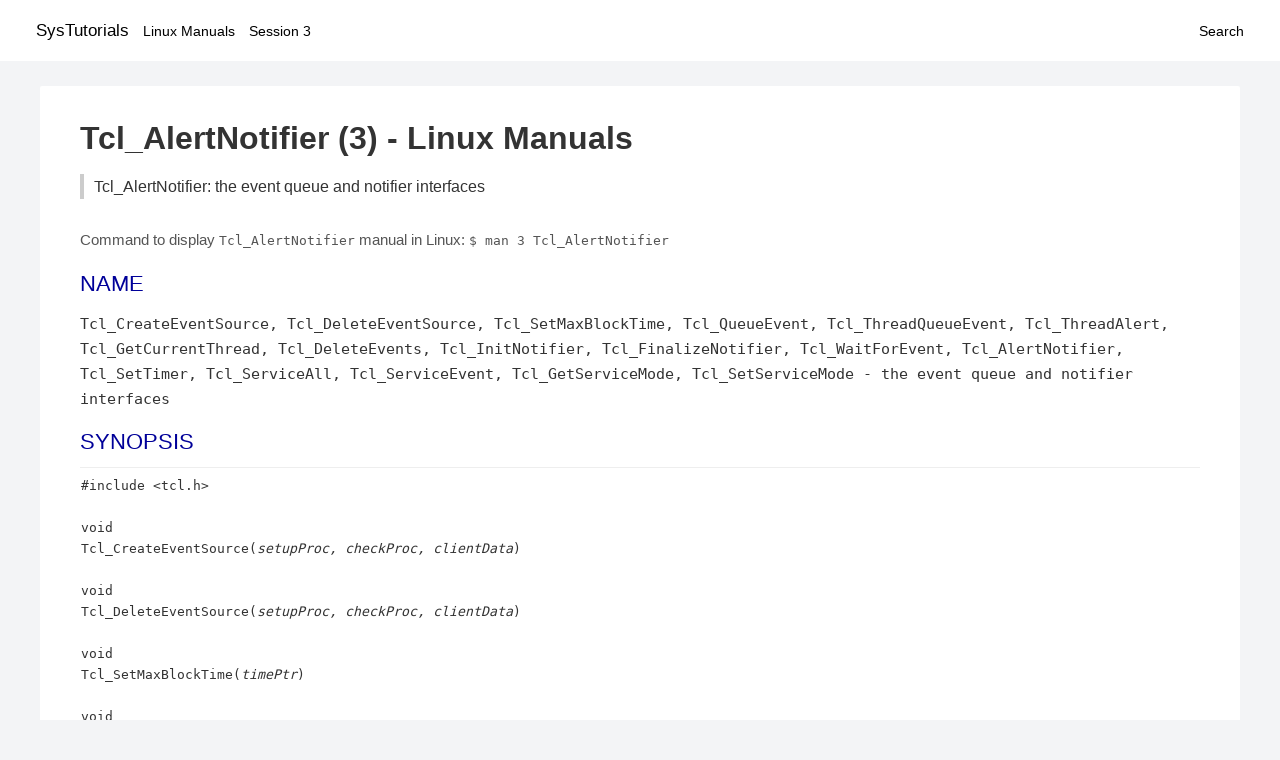

--- FILE ---
content_type: text/html; charset=UTF-8
request_url: https://www.systutorials.com/docs/linux/man/docs/linux/man/docs/linux/man/3-Tcl_AlertNotifier/
body_size: 10663
content:
<!DOCTYPE html>
<html prefix="og: http://ogp.me/ns# ">
<head>
<title>
Tcl_AlertNotifier: the event queue and notifier interfaces - Linux Manuals (3)</title>

<meta name="description" content="The interfaces described here are used to customize the Tcl event loop.  The two most common customizations are to add new sources of events and to merge Tcl&#039;s" />
<meta property="og:title" content="Tcl_AlertNotifier: the event queue and notifier interfaces - Linux Manuals (3)" />
<meta property="og:type" content="website" />
<meta property="og:url" content="//www.systutorials.com/docs/linux/man/docs/linux/man/docs/linux/man/docs/linux/man/3-Tcl_AlertNotifier/" />
<meta property="og:image" content="//www.systutorials.com/docs/linux/man/content/tux.png" />
<meta property="og:image:secure_url" content="https://www.systutorials.com/docs/linux/man/content/tux.png" />

<meta name="viewport" content="width=device-width, initial-scale=1">
<link rel="stylesheet" href="//www.systutorials.com/docs/linux/man/content/style.min.css" >

</head>

<body>
<a name="top"></a>

<div id="menu-bar-container">
<div id="menu-bar">
<li class="first"><a class="site-title" href="//www.systutorials.com/">SysTutorials</a></li>
<li><a class="site-sub-title" href="//www.systutorials.com/docs/linux/man/">Linux Manuals</a></li>
<div id="menu-bar-sep"></div>
<li class="sub-first"><a href="//www.systutorials.com/docs/linux/man/3/">Session 3</a></li>
<li class="search"><a href="https://www.systutorials.com/search/">Search</a></li>
</div>
</div>

<div class="content">

<div class="main-content">


<h1 style="margin-bottom:0;">

Tcl_AlertNotifier (3) - Linux Manuals</h1>
<h2 class="sub-title">Tcl_AlertNotifier: the event queue and notifier interfaces</h2>


<div id="nav-after-title">
<p style="margin:0;">
Command to display <code style="font-size: 0.9em;">Tcl_AlertNotifier</code> manual in Linux: <code style="font-size: 0.9em;">$ man 3 Tcl_AlertNotifier</code>
</p>
</div>



<A NAME="lbAB"></A>
<H2 class="name">NAME</H2>
<P>

Tcl_CreateEventSource, Tcl_DeleteEventSource, Tcl_SetMaxBlockTime, Tcl_QueueEvent, Tcl_ThreadQueueEvent, Tcl_ThreadAlert, Tcl_GetCurrentThread, Tcl_DeleteEvents, Tcl_InitNotifier, Tcl_FinalizeNotifier, Tcl_WaitForEvent, Tcl_AlertNotifier, Tcl_SetTimer, Tcl_ServiceAll, Tcl_ServiceEvent, Tcl_GetServiceMode, Tcl_SetServiceMode - the event queue and notifier interfaces
</P>
<A NAME="lbAC"></A>

<!--
<div style="display:block; margin:25px auto 40px auto; text-align: center; width: 100%; min-height: 250px;">

<div id="widgetLoadedPM" style="width:0px;height:0px;"></div>
<script>
	(function (d, s, b) {
			var mElmt, primisElmt = d.createElement('script');
			primisElmt.setAttribute('type', 'text/javascript');
			primisElmt.setAttribute('async','async');
			primisElmt.setAttribute('src',  s);
			var elmtInterval = setInterval(function() {
				mElmt = d.getElementById(b);
				if (mElmt) {
					mElmt.parentNode.insertBefore(primisElmt, mElmt.nextSibling);
					mElmt.parentNode.removeChild(mElmt);
					return clearInterval(elmtInterval);
				}
			}, 150);
	})(document, 'https://live.primis.tech/live/liveView.php?s=110192&cbuster=%%CACHEBUSTER%%', 'widgetLoadedPM');
</script>

</div>
-->

<H2>SYNOPSIS</H2>

<PRE>
<B>#include &lt;tcl.h&gt;</B>

void
<B>Tcl_CreateEventSource</B>(<I>setupProc, checkProc, clientData</I>)

void
<B>Tcl_DeleteEventSource</B>(<I>setupProc, checkProc, clientData</I>)

void
<B>Tcl_SetMaxBlockTime</B>(<I>timePtr</I>)

void
<B>Tcl_QueueEvent</B>(<I>evPtr, position</I>)

void
<B>Tcl_ThreadQueueEvent</B>(<I>threadId, evPtr, position</I>)

void
<B>Tcl_ThreadAlert</B>(<I>threadId</I>)

Tcl_ThreadId
<B>Tcl_GetCurrentThread</B>()

void
<B>Tcl_DeleteEvents</B>(<I>deleteProc, clientData</I>)

ClientData
<B>Tcl_InitNotifier</B>()

void
<B>Tcl_FinalizeNotifier</B>(<I>clientData</I>)

int
<B>Tcl_WaitForEvent</B>(<I>timePtr</I>)

void
<B>Tcl_AlertNotifier</B>(<I>clientData</I>)

void
<B>Tcl_SetTimer</B>(<I>timePtr</I>)

int
<B>Tcl_ServiceAll</B>()

int
<B>Tcl_ServiceEvent</B>(<I>flags</I>)

int
<B>Tcl_GetServiceMode</B>()

int
<B>Tcl_SetServiceMode</B>(<I>mode</I>)

void
<B>Tcl_ServiceModeHook</B>(<I>mode</I>)

void
<B>Tcl_SetNotifier</B>(<I>notifierProcPtr</I>)
</PRE><A NAME="lbAD"></A>
<H2>ARGUMENTS</H2>













<DL COMPACT>
<DT>
<DD>






Tcl_EventSetupProc <I>*setupProc</I> (in)






Procedure to invoke to prepare for event wait in <B>Tcl_DoOneEvent</B>.


<DT>
<DD>






Tcl_EventCheckProc <I>*checkProc</I> (in)






Procedure for <B>Tcl_DoOneEvent</B> to invoke after waiting for
events.  Checks to see if any events have occurred and, if so,
queues them.


<DT>
<DD>






ClientData <I>clientData</I> (in)






Arbitrary one-word value to pass to <I>setupProc</I>, <I>checkProc</I>, or
<I>deleteProc</I>.


<DT>
<DD>






Tcl_Time <I>*timePtr</I> (in)






Indicates the maximum amount of time to wait for an event.  This
is specified as an interval (how long to wait), not an absolute
time (when to wakeup).  If the pointer passed to <B>Tcl_WaitForEvent</B>
is NULL, it means there is no maximum wait time:  wait forever if
necessary.


<DT>
<DD>






Tcl_Event <I>*evPtr</I> (in)






An event to add to the event queue.  The storage for the event must
have been allocated by the caller using <B>Tcl_Alloc</B> or <B>ckalloc</B>.


<DT>
<DD>






Tcl_QueuePosition <I>position</I> (in)






Where to add the new event in the queue:  <B>TCL_QUEUE_TAIL</B>,
<B>TCL_QUEUE_HEAD</B>, or <B>TCL_QUEUE_MARK</B>.


<DT>
<DD>






Tcl_ThreadId <I>threadId</I> (in)






A unique identifier for a thread.


<DT>
<DD>






Tcl_EventDeleteProc <I>*deleteProc</I> (in)






Procedure to invoke for each queued event in <B>Tcl_DeleteEvents</B>.


<DT>
<DD>






int <I>flags</I> (in)






What types of events to service.  These flags are the same as those
passed to <B>Tcl_DoOneEvent</B>.


<DT>
<DD>






int <I>mode</I> (in)






Indicates whether events should be serviced by <B>Tcl_ServiceAll</B>.
Must be one of <B>TCL_SERVICE_NONE</B> or <B>TCL_SERVICE_ALL</B>.


<DT>
<DD>






Tcl_NotifierProcs* <I>notifierProcPtr</I> (in)






Structure of function pointers describing notifier procedures that are
to replace the ones installed in the executable.  See
<B>REPLACING THE NOTIFIER</B> for details.



<BR>



<P>
</DL>
<A NAME="lbAE"></A>
<H2>INTRODUCTION</H2>


<P>

The interfaces described here are used to customize the Tcl event
loop.  The two most common customizations are to add new sources of
events and to merge Tcl's event loop with some other event loop, such
as one provided by an application in which Tcl is embedded.  Each of
these tasks is described in a separate section below.
<P>

The procedures in this manual entry are the building blocks out of which
the Tcl event notifier is constructed.  The event notifier is the lowest
layer in the Tcl event mechanism.  It consists of three things:
<DL COMPACT>
<DT>[1]<DD>
Event sources: these represent the ways in which events can be
generated.  For example, there is a timer event source that implements
the <B>Tcl_CreateTimerHandler</B> procedure and the <B>after</B>
command, and there is a file event source that implements the
<B>Tcl_CreateFileHandler</B> procedure on Unix systems.  An event
source must work with the notifier to detect events at the right
times, record them on the event queue, and eventually notify
higher-level software that they have occurred.  The procedures
<B>Tcl_CreateEventSource</B>, <B>Tcl_DeleteEventSource</B>,
and <B>Tcl_SetMaxBlockTime</B>, <B>Tcl_QueueEvent</B>, and
<B>Tcl_DeleteEvents</B> are used primarily by event sources.
<DT>[2]<DD>
The event queue: for non-threaded applications,
there is a single queue for the whole application,
containing events that have been detected but not yet serviced.  Event
sources place events onto the queue so that they may be processed in
order at appropriate times during the event loop. The event queue
guarantees a fair discipline of event handling, so that no event
source can starve the others.  It also allows events to be saved for
servicing at a future time.  Threaded applications work in a
similar manner, except that there is a separate event queue for
each thread containing a Tcl interpreter.
<B>Tcl_QueueEvent</B> is used (primarily
by event sources) to add events to the event queue and 
<B>Tcl_DeleteEvents</B> is used to remove events from the queue without
processing them.  In a threaded application, <B>Tcl_QueueEvent</B> adds
an event to the current thread's queue, and <B>Tcl_ThreadQueueEvent</B>
adds an event to a queue in a specific thread.
<DT>[3]<DD>
The event loop: in order to detect and process events, the application
enters a loop that waits for events to occur, places them on the event
queue, and then processes them.  Most applications will do this by
calling the procedure <B>Tcl_DoOneEvent</B>, which is described in a
separate manual entry.
</DL>
<P>

Most Tcl applications need not worry about any of the internals of
the Tcl notifier.  However, the notifier now has enough flexibility
to be retargeted either for a new platform or to use an external event
loop (such as the Motif event loop, when Tcl is embedded in a Motif
application).  The procedures <B>Tcl_WaitForEvent</B> and
<B>Tcl_SetTimer</B> are normally implemented by Tcl, but may be
replaced with new versions to retarget the notifier (the
<B>Tcl_InitNotifier</B>, <B>Tcl_AlertNotifier</B>,
<B>Tcl_FinalizeNotifier</B>, <B>Tcl_Sleep</B>,
<B>Tcl_CreateFileHandler</B>, and <B>Tcl_DeleteFileHandler</B> must
also be replaced; see CREATING A NEW NOTIFIER below for details).
The procedures <B>Tcl_ServiceAll</B>, <B>Tcl_ServiceEvent</B>,
<B>Tcl_GetServiceMode</B>, and <B>Tcl_SetServiceMode</B> are provided
to help connect Tcl's event loop to an external event loop such as
Motif's.
<A NAME="lbAF"></A>
<H2>NOTIFIER BASICS</H2>

<P>

The easiest way to understand how the notifier works is to consider
what happens when <B>Tcl_DoOneEvent</B> is called.
<B>Tcl_DoOneEvent</B> is passed a <I>flags</I> argument that indicates
what sort of events it is OK to process and also whether or not to
block if no events are ready.  <B>Tcl_DoOneEvent</B> does the following
things:
<DL COMPACT>
<DT>[1]<DD>
Check the event queue to see if it contains any events that can
be serviced.  If so, service the first possible event, remove it
from the queue, and return.  It does this by calling
<B>Tcl_ServiceEvent</B> and passing in the <I>flags</I> argument.
<DT>[2]<DD>
Prepare to block for an event.  To do this, <B>Tcl_DoOneEvent</B>
invokes a <I>setup procedure</I> in each event source.
The event source will perform event-source specific initialization and
possibly call <B>Tcl_SetMaxBlockTime</B> to limit how long
<B>Tcl_WaitForEvent</B> will block if no new events occur.
<DT>[3]<DD>
Call <B>Tcl_WaitForEvent</B>.  This procedure is implemented differently
on different platforms;  it waits for an event to occur, based on the
information provided by the event sources.
It may cause the application to block if <I>timePtr</I> specifies
an interval other than 0.
<B>Tcl_WaitForEvent</B> returns when something has happened,
such as a file becoming readable or the interval given by <I>timePtr</I>
expiring.  If there are no events for <B>Tcl_WaitForEvent</B> to
wait for, so that it would block forever, then it returns immediately
and <B>Tcl_DoOneEvent</B> returns 0.
<DT>[4]<DD>
Call a <I>check procedure</I> in each event source.  The check
procedure determines whether any events of interest to this source
occurred.  If so, the events are added to the event queue.
<DT>[5]<DD>
Check the event queue to see if it contains any events that can
be serviced.  If so, service the first possible event, remove it
from the queue, and return.
<DT>[6]<DD>
See if there are idle callbacks pending. If so, invoke all of them and
return.
<DT>[7]<DD>
Either return 0 to indicate that no events were ready, or go back to
step [2] if blocking was requested by the caller.
<P>
</DL>
<A NAME="lbAG"></A>
<H2>CREATING A NEW EVENT SOURCE</H2>

<P>

An event source consists of three procedures invoked by the notifier,
plus additional C procedures that are invoked by higher-level code
to arrange for event-driven callbacks.  The three procedures called
by the notifier consist of the setup and check procedures described
above, plus an additional procedure that is invoked when an event
is removed from the event queue for servicing.
<P>

The procedure <B>Tcl_CreateEventSource</B> creates a new event source.
Its arguments specify the setup procedure and check procedure for
the event source.
<I>SetupProc</I> should match the following prototype:

<DL COMPACT><DT><DD>
<PRE>
typedef void Tcl_EventSetupProc(
        ClientData <I>clientData</I>,
        int <I>flags</I>);
</PRE>

</DL>


The <I>clientData</I> argument will be the same as the <I>clientData</I>
argument to <B>Tcl_CreateEventSource</B>;  it is typically used to
point to private information managed by the event source.
The <I>flags</I> argument will be the same as the <I>flags</I>
argument passed to <B>Tcl_DoOneEvent</B> except that it will never
be 0 (<B>Tcl_DoOneEvent</B> replaces 0 with <B>TCL_ALL_EVENTS</B>).
<I>Flags</I> indicates what kinds of events should be considered;
if the bit corresponding to this event source is not set, the event
source should return immediately without doing anything.  For
example, the file event source checks for the <B>TCL_FILE_EVENTS</B>
bit.
<P>

<I>SetupProc</I>'s job is to make sure that the application wakes up
when events of the desired type occur.  This is typically done in a
platform-dependent fashion.  For example, under Unix an event source
might call <B>Tcl_CreateFileHandler</B>; under Windows it might
request notification with a Windows event.  For timer-driven event
sources such as timer events or any polled event, the event source
can call <B>Tcl_SetMaxBlockTime</B> to force the application to wake
up after a specified time even if no events have occurred.
If no event source calls <B>Tcl_SetMaxBlockTime</B>
then <B>Tcl_WaitForEvent</B> will wait as long as necessary for an
event to occur; otherwise, it will only wait as long as the shortest
interval passed to <B>Tcl_SetMaxBlockTime</B> by one of the event
sources.  If an event source knows that it already has events ready to
report, it can request a zero maximum block time.  For example, the
setup procedure for the X event source looks to see if there are
events already queued.  If there are, it calls
<B>Tcl_SetMaxBlockTime</B> with a 0 block time so that
<B>Tcl_WaitForEvent</B> does not block if there is no new data on the X
connection.
The <I>timePtr</I> argument to <B>Tcl_WaitForEvent</B> points to
a structure that describes a time interval in seconds and
microseconds:

<DL COMPACT><DT><DD>
<PRE>
typedef struct Tcl_Time {
        long <I>sec</I>;
        long <I>usec</I>;
} Tcl_Time;
</PRE>

</DL>


The <I>usec</I> field should be less than 1000000.
<P>

Information provided to <B>Tcl_SetMaxBlockTime</B>
is only used for the next call to <B>Tcl_WaitForEvent</B>; it is
discarded after <B>Tcl_WaitForEvent</B> returns.
The next time an event wait is done each of the event sources'
setup procedures will be called again, and they can specify new
information for that event wait.
<P>

If the application uses an external event loop rather than
<B>Tcl_DoOneEvent</B>, the event sources may need to call
<B>Tcl_SetMaxBlockTime</B> at other times.  For example, if a new event
handler is registered that needs to poll for events, the event source
may call <B>Tcl_SetMaxBlockTime</B> to set the block time to zero to
force the external event loop to call Tcl.  In this case,
<B>Tcl_SetMaxBlockTime</B> invokes <B>Tcl_SetTimer</B> with the shortest
interval seen since the last call to <B>Tcl_DoOneEvent</B> or
<B>Tcl_ServiceAll</B>.
<P>

In addition to the generic procedure <B>Tcl_SetMaxBlockTime</B>, other
platform-specific procedures may also be available for
<I>setupProc</I>, if there is additional information needed by
<B>Tcl_WaitForEvent</B> on that platform.  For example, on Unix systems
the <B>Tcl_CreateFileHandler</B> interface can be used to wait for file events.
<P>

The second procedure provided by each event source is its check
procedure, indicated by the <I>checkProc</I> argument to
<B>Tcl_CreateEventSource</B>.  <I>CheckProc</I> must match the
following prototype:

<DL COMPACT><DT><DD>
<PRE>
typedef void Tcl_EventCheckProc(
        ClientData <I>clientData</I>,
        int <I>flags</I>);
</PRE>

</DL>


The arguments to this procedure are the same as those for <I>setupProc</I>.
<B>CheckProc</B> is invoked by <B>Tcl_DoOneEvent</B> after it has waited
for events.  Presumably at least one event source is now prepared to
queue an event.  <B>Tcl_DoOneEvent</B> calls each of the event sources
in turn, so they all have a chance to queue any events that are ready.
The check procedure does two things.  First, it must see if any events
have triggered.  Different event sources do this in different ways.
<P>

If an event source's check procedure detects an interesting event, it
must add the event to Tcl's event queue.  To do this, the event source
calls <B>Tcl_QueueEvent</B>.  The <I>evPtr</I> argument is a pointer to
a dynamically allocated structure containing the event (see below for
more information on memory management issues).  Each event source can
define its own event structure with whatever information is relevant
to that event source.  However, the first element of the structure
must be a structure of type <B>Tcl_Event</B>, and the address of this
structure is used when communicating between the event source and the
rest of the notifier.  A <B>Tcl_Event</B> has the following definition:

<DL COMPACT><DT><DD>
<PRE>
typedef struct {
    Tcl_EventProc *<I>proc</I>;
    struct Tcl_Event *<I>nextPtr</I>;
} Tcl_Event;
</PRE>

</DL>


The event source must fill in the <I>proc</I> field of
the event before calling <B>Tcl_QueueEvent</B>.
The <I>nextPtr</I> is used to link together the events in the queue
and should not be modified by the event source.
<P>

An event may be added to the queue at any of three positions, depending
on the <I>position</I> argument to <B>Tcl_QueueEvent</B>:
<DL COMPACT>
<DT><B>TCL_QUEUE_TAIL</B><DD>
Add the event at the back of the queue, so that all other pending
events will be serviced first.  This is almost always the right
place for new events.
<DT><B>TCL_QUEUE_HEAD</B><DD>
Add the event at the front of the queue, so that it will be serviced
before all other queued events.
<DT><B>TCL_QUEUE_MARK</B><DD>
Add the event at the front of the queue, unless there are other
events at the front whose position is <B>TCL_QUEUE_MARK</B>;  if so,
add the new event just after all other <B>TCL_QUEUE_MARK</B> events.
This value of <I>position</I> is used to insert an ordered sequence of
events at the front of the queue, such as a series of
Enter and Leave events synthesized during a grab or ungrab operation
in Tk.
</DL>
<P>

When it is time to handle an event from the queue (steps 1 and 4
above) <B>Tcl_ServiceEvent</B> will invoke the <I>proc</I> specified
in the first queued <B>Tcl_Event</B> structure.
<I>Proc</I> must match the following prototype:

<DL COMPACT><DT><DD>
<PRE>
typedef int Tcl_EventProc(
        Tcl_Event *<I>evPtr</I>,
        int <I>flags</I>);
</PRE>

</DL>


The first argument to <I>proc</I> is a pointer to the event, which will
be the same as the first argument to the <B>Tcl_QueueEvent</B> call that
added the event to the queue.
The second argument to <I>proc</I> is the <I>flags</I> argument for the
current call to <B>Tcl_ServiceEvent</B>;  this is used by the event source
to return immediately if its events are not relevant.
<P>

It is up to <I>proc</I> to handle the event, typically by invoking
one or more Tcl commands or C-level callbacks.
Once the event source has finished handling the event it returns 1
to indicate that the event can be removed from the queue.
If for some reason the event source decides that the event cannot
be handled at this time, it may return 0 to indicate that the event
should be deferred for processing later;  in this case <B>Tcl_ServiceEvent</B>
will go on to the next event in the queue and attempt to service it.
There are several reasons why an event source might defer an event.
One possibility is that events of this type are excluded by the
<I>flags</I> argument.
For example, the file event source will always return 0 if the
<B>TCL_FILE_EVENTS</B> bit is not set in <I>flags</I>.
Another example of deferring events happens in Tk if
<B>Tk_RestrictEvents</B> has been invoked to defer certain kinds
of window events.
<P>

When <I>proc</I> returns 1, <B>Tcl_ServiceEvent</B> will remove the
event from the event queue and free its storage.
Note that the storage for an event must be allocated by
the event source (using <B>Tcl_Alloc</B> or the Tcl macro <B>ckalloc</B>)
before calling <B>Tcl_QueueEvent</B>, but it
will be freed by <B>Tcl_ServiceEvent</B>, not by the event source.
<P>

Threaded applications work in a
similar manner, except that there is a separate event queue for
each thread containing a Tcl interpreter.
Calling <B>Tcl_QueueEvent</B> in a multithreaded application adds
an event to the current thread's queue.
To add an event to another thread's queue, use <B>Tcl_ThreadQueueEvent</B>.
<B>Tcl_ThreadQueueEvent</B> accepts as an argument a Tcl_ThreadId argument,
which uniquely identifies a thread in a Tcl application.  To obtain the
Tcl_ThreadID for the current thread, use the <B>Tcl_GetCurrentThread</B>
procedure.  (A thread would then need to pass this identifier to other
threads for those threads to be able to add events to its queue.)
After adding an event to another thread's queue, you then typically
need to call <B>Tcl_ThreadAlert</B> to



``wake up''

that thread's notifier to alert it to the new event.
<P>

<B>Tcl_DeleteEvents</B> can be used to explicitly remove one or more
events from the event queue.  <B>Tcl_DeleteEvents</B> calls <I>proc</I>
for each event in the queue, deleting those for with the procedure
returns 1.  Events for which the procedure returns 0 are left in the
queue.  <I>Proc</I> should match the following prototype:

<DL COMPACT><DT><DD>
<PRE>
typedef int Tcl_EventDeleteProc(
        Tcl_Event *<I>evPtr</I>,
        ClientData <I>clientData</I>);
</PRE>

</DL>


The <I>clientData</I> argument will be the same as the <I>clientData</I>
argument to <B>Tcl_DeleteEvents</B>; it is typically used to point to
private information managed by the event source.  The <I>evPtr</I> will
point to the next event in the queue.
<P>

<B>Tcl_DeleteEventSource</B> deletes an event source.  The <I>setupProc</I>,
<I>checkProc</I>, and <I>clientData</I> arguments must exactly match those
provided to the <B>Tcl_CreateEventSource</B> for the event source to be deleted.
If no such source exists, <B>Tcl_DeleteEventSource</B> has no effect.
<P>
<A NAME="lbAH"></A>
<H2>CREATING A NEW NOTIFIER</H2>

<P>

The notifier consists of all the procedures described in this manual
entry, plus <B>Tcl_DoOneEvent</B> and <B>Tcl_Sleep</B>, which are
available on all platforms, and <B>Tcl_CreateFileHandler</B> and
<B>Tcl_DeleteFileHandler</B>, which are Unix-specific.  Most of these
procedures are generic, in that they are the same for all notifiers.
However, none of the procedures are notifier-dependent:
<B>Tcl_InitNotifier</B>, <B>Tcl_AlertNotifier</B>,
<B>Tcl_FinalizeNotifier</B>, <B>Tcl_SetTimer</B>, <B>Tcl_Sleep</B>,
<B>Tcl_WaitForEvent</B>, <B>Tcl_CreateFileHandler</B>,
<B>Tcl_DeleteFileHandler</B> and <B>Tcl_ServiceModeHook</B>.  To support a
new platform or to integrate Tcl with an application-specific event loop,
you must write new versions of these procedures.
<P>

<B>Tcl_InitNotifier</B> initializes the notifier state and returns
a handle to the notifier state.  Tcl calls this
procedure when initializing a Tcl interpreter.  Similarly,
<B>Tcl_FinalizeNotifier</B> shuts down the notifier, and is
called by <B>Tcl_Finalize</B> when shutting down a Tcl interpreter.
<P>

<B>Tcl_WaitForEvent</B> is the lowest-level procedure in the notifier;
it is responsible for waiting for an



``interesting''

event to occur or
for a given time to elapse.  Before <B>Tcl_WaitForEvent</B> is invoked,
each of the event sources' setup procedure will have been invoked.
The <I>timePtr</I> argument to
<B>Tcl_WaitForEvent</B> gives the maximum time to block for an event,
based on calls to <B>Tcl_SetMaxBlockTime</B> made by setup procedures
and on other information (such as the <B>TCL_DONT_WAIT</B> bit in
<I>flags</I>).
<P>

Ideally, <B>Tcl_WaitForEvent</B> should only wait for an event
to occur; it should not actually process the event in any way.
Later on, the
event sources will process the raw events and create Tcl_Events on
the event queue in their <I>checkProc</I> procedures.
However, on some platforms (such as Windows) this is not possible;
events may be processed in <B>Tcl_WaitForEvent</B>, including queuing
Tcl_Events and more (for example, callbacks for native widgets may be
invoked).  The return value from <B>Tcl_WaitForEvent</B> must be either
0, 1, or -1.  On platforms such as Windows where events get processed in
<B>Tcl_WaitForEvent</B>, a return value of 1 means that there may be more
events still pending that have not been processed.  This is a sign to the
caller that it must call <B>Tcl_WaitForEvent</B> again if it wants all
pending events to be processed. A 0 return value means that calling
<B>Tcl_WaitForEvent</B> again will not have any effect: either this is a
platform where <B>Tcl_WaitForEvent</B> only waits without doing any event
processing, or <B>Tcl_WaitForEvent</B> knows for sure that there are no
additional events to process (e.g. it returned because the time
elapsed).  Finally, a return value of -1 means that the event loop is
no longer operational and the application should probably unwind and
terminate.  Under Windows this happens when a WM_QUIT message is received;
under Unix it happens when <B>Tcl_WaitForEvent</B> would have waited
forever because there were no active event sources and the timeout was
infinite.
<P>

<B>Tcl_AlertNotifier</B> is used in multithreaded applications to allow
any thread to



``wake up''

the notifier to alert it to new events on its
queue.  <B>Tcl_AlertNotifier</B> requires as an argument the notifier
handle returned by <B>Tcl_InitNotifier</B>.
<P>

If the notifier will be used with an external event loop, then it must
also support the <B>Tcl_SetTimer</B> interface.  <B>Tcl_SetTimer</B> is
invoked by <B>Tcl_SetMaxBlockTime</B> whenever the maximum blocking
time has been reduced.  <B>Tcl_SetTimer</B> should arrange for the
external event loop to invoke <B>Tcl_ServiceAll</B> after the specified
interval even if no events have occurred.  This interface is needed
because <B>Tcl_WaitForEvent</B> is not invoked when there is an external
event loop.  If the
notifier will only be used from <B>Tcl_DoOneEvent</B>, then
<B>Tcl_SetTimer</B> need not do anything.
<P>

<B>Tcl_ServiceModeHook</B> is called by the platform-independent portion
of the notifier when client code makes a call to
<B>Tcl_SetServiceMode</B>. This hook is provided to support operating
systems that require special event handling when the application is in
a modal loop (the Windows notifier, for instance, uses this hook to
create a communication window).
<P>

On Unix systems, the file event source also needs support from the
notifier.  The file event source consists of the
<B>Tcl_CreateFileHandler</B> and <B>Tcl_DeleteFileHandler</B>
procedures, which are described in the <B>Tcl_CreateFileHandler</B>
manual page.
<P>

The <B>Tcl_Sleep</B> and <B>Tcl_DoOneEvent</B> interfaces are described
in their respective manual pages.
<P>

The easiest way to create a new notifier is to look at the code
for an existing notifier, such as the files <B>unix/tclUnixNotfy.c</B>
or <B>win/tclWinNotify.c</B> in the Tcl source distribution.
<P>
<A NAME="lbAI"></A>
<H2>REPLACING THE NOTIFIER</H2>

<P>

A notifier that has been written according to the conventions above
can also be installed in a running process in place of the standard
notifier.  This mechanism is used so that a single executable can be
used (with the standard notifier) as a stand-alone program and reused
(with a replacement notifier in a loadable extension) as an extension
to another program, such as a Web browser plugin.
<P>

To do this, the extension makes a call to <B>Tcl_SetNotifier</B>
passing a pointer to a <B>Tcl_NotifierProcs</B> data structure.  The
structure has the following layout:

<DL COMPACT><DT><DD>
<PRE>
typedef struct Tcl_NotifierProcs {
    Tcl_SetTimerProc *setTimerProc;
    Tcl_WaitForEventProc *waitForEventProc;
    Tcl_CreateFileHandlerProc *createFileHandlerProc;
    Tcl_DeleteFileHandlerProc *deleteFileHandlerProc;
    Tcl_InitNotifierProc *initNotifierProc;
    Tcl_FinalizeNotifierProc *finalizeNotifierProc;
    Tcl_AlertNotifierProc *alertNotifierProc;
    Tcl_ServiceModeHookProc *serviceModeHookProc;
} Tcl_NotifierProcs;
</PRE>

</DL>


Following the call to <B>Tcl_SetNotifier</B>, the pointers given in
the <B>Tcl_NotifierProcs</B> structure replace whatever notifier had
been installed in the process.
<P>

It is extraordinarily unwise to replace a running notifier. Normally,
<B>Tcl_SetNotifier</B> should be called at process initialization time
before the first call to <B>Tcl_InitNotifier</B>.
<P>
<A NAME="lbAJ"></A>
<H2>EXTERNAL EVENT LOOPS</H2>

<P>

The notifier interfaces are designed so that Tcl can be embedded into
applications that have their own private event loops.  In this case,
the application does not call <B>Tcl_DoOneEvent</B> except in the case
of recursive event loops such as calls to the Tcl commands <B>update</B>
or <B>vwait</B>.  Most of the time is spent in the external event loop
of the application.  In this case the notifier must arrange for the
external event loop to call back into Tcl when something
happens on the various Tcl event sources.  These callbacks should
arrange for appropriate Tcl events to be placed on the Tcl event queue.
<P>

Because the external event loop is not calling <B>Tcl_DoOneEvent</B> on
a regular basis, it is up to the notifier to arrange for
<B>Tcl_ServiceEvent</B> to be called whenever events are pending on the
Tcl event queue.  The easiest way to do this is to invoke
<B>Tcl_ServiceAll</B> at the end of each callback from the external
event loop.  This will ensure that all of the event sources are
polled, any queued events are serviced, and any pending idle handlers
are processed before returning control to the application.  In
addition, event sources that need to poll for events can call
<B>Tcl_SetMaxBlockTime</B> to force the external event loop to call
Tcl even if no events are available on the system event queue.
<P>

As a side effect of processing events detected in the main external
event loop, Tcl may invoke <B>Tcl_DoOneEvent</B> to start a recursive event
loop in commands like <B>vwait</B>.  <B>Tcl_DoOneEvent</B> will invoke
the external event loop, which will result in callbacks as described
in the preceding paragraph, which will result in calls to
<B>Tcl_ServiceAll</B>.  However, in these cases it is undesirable to
service events in <B>Tcl_ServiceAll</B>.  Servicing events there is
unnecessary because control will immediately return to the
external event loop and hence to <B>Tcl_DoOneEvent</B>, which can
service the events itself.  Furthermore, <B>Tcl_DoOneEvent</B> is
supposed to service only a single event, whereas <B>Tcl_ServiceAll</B>
normally services all pending events.  To handle this situation,
<B>Tcl_DoOneEvent</B> sets a flag for <B>Tcl_ServiceAll</B>
that causes it to return without servicing any events.
This flag is called the <I>service mode</I>;
<B>Tcl_DoOneEvent</B> restores it to its previous value before it returns.
<P>

In some cases, however, it may be necessary for <B>Tcl_ServiceAll</B>
to service events
even when it has been invoked from <B>Tcl_DoOneEvent</B>.  This happens
when there is yet another recursive event loop invoked via an
event handler called by <B>Tcl_DoOneEvent</B> (such as one that is
part of a native widget).  In this case, <B>Tcl_DoOneEvent</B> may not
have a chance to service events so <B>Tcl_ServiceAll</B> must service
them all.  Any recursive event loop that calls an external event
loop rather than <B>Tcl_DoOneEvent</B> must reset the service mode so
that all events get processed in <B>Tcl_ServiceAll</B>.  This is done
by invoking the <B>Tcl_SetServiceMode</B> procedure.  If
<B>Tcl_SetServiceMode</B> is passed <B>TCL_SERVICE_NONE</B>, then calls
to <B>Tcl_ServiceAll</B> will return immediately without processing any
events.  If <B>Tcl_SetServiceMode</B> is passed <B>TCL_SERVICE_ALL</B>,
then calls to <B>Tcl_ServiceAll</B> will behave normally.
<B>Tcl_SetServiceMode</B> returns the previous value of the service
mode, which should be restored when the recursive loop exits.
<B>Tcl_GetServiceMode</B> returns the current value of the service
mode.
<P>
<A NAME="lbAK"></A>
<H2>KEYWORDS</H2>

event, notifier, event queue, event sources, file events, timer, idle, service mode, threads
<P>



<!--
<div style="display:block; margin:25px auto 40px auto; width: 100%; min-height: 250px;">
<div id="waldo-tag-5682"></div>
</div>
-->

<div class="man-seealso "><H2>SEE ALSO</H2>

<B>Tcl_CreateFileHandler</B>, <B>Tcl_DeleteFileHandler</B>, <B>Tcl_Sleep</B>,
<B>Tcl_DoOneEvent</B>, <B><A HREF="//www.systutorials.com/docs/linux/man/3-Thread/">Thread</A>(3)</B>
<A NAME="lbAL"></A>
</div>
<div style="margin-top: 10px;">

</div>

<div style="display: block; margin: 25px 0 40px 0;"></div>

</div>

<div class="page-footer">
Linux Manuals Copyright Respective Owners. Site Copyright &copy; <a href="//www.systutorials.com/">SysTutorials</a>. All Rights Reserved. <a href="//www.systutorials.com/license/" rel="nofollow">Terms</a> and <a href="//www.systutorials.com/license/privacy-policy/" rel="nofollow">Privacy</a></div>

</div>

<!-- begine code highlighter -->
<script source="//www.systutorials.com/docs/linux/man/content/bundle.js" async></script><link rel="stylesheet" href="//www.systutorials.com/docs/linux/man/content/highlight/atom-one-light.min.css" lazyload><!-- end code highlighter -->

<!-- Start of StatCounter Code for Default Guide -->
<script type="text/javascript">
var sc_project=6390640;
var sc_invisible=1;
var sc_security="4c9e244b";
var scJsHost = (("https:" == document.location.protocol) ?
"https://secure." : "http://www.");
document.write("<sc"+"ript type='text/javascript' async src='" +
scJsHost+
"statcounter.com/counter/counter_xhtml.js'></"+"script>");
</script>
<!-- End of StatCounter Code for Default Guide -->


<script defer src="https://static.cloudflareinsights.com/beacon.min.js/vcd15cbe7772f49c399c6a5babf22c1241717689176015" integrity="sha512-ZpsOmlRQV6y907TI0dKBHq9Md29nnaEIPlkf84rnaERnq6zvWvPUqr2ft8M1aS28oN72PdrCzSjY4U6VaAw1EQ==" data-cf-beacon='{"version":"2024.11.0","token":"648d8e5b92174dffb311bda0021148cf","r":1,"server_timing":{"name":{"cfCacheStatus":true,"cfEdge":true,"cfExtPri":true,"cfL4":true,"cfOrigin":true,"cfSpeedBrain":true},"location_startswith":null}}' crossorigin="anonymous"></script>
</body></html>

